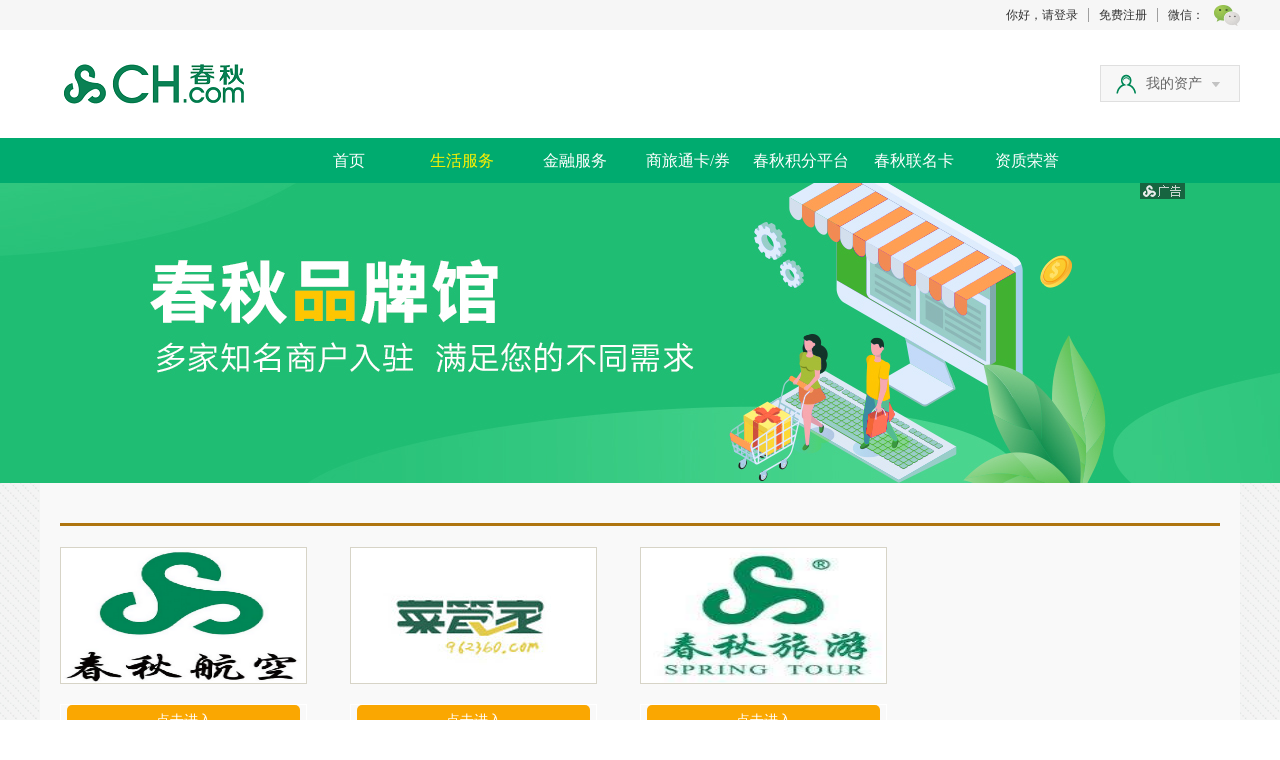

--- FILE ---
content_type: text/html;charset=UTF-8
request_url: https://money.ch.com/merchant/band
body_size: 14830
content:



















<!DOCTYPE html>
<html>
<head>
  <meta charset="utf-8"/>
  <meta http-equiv="X-UA-Compatible" content="IE=edge,chrome=1"/>
  <meta name="renderer" content="webkit"/>
  <meta name="keywords" content="上海商旅通商务服务有限公司 ，商旅通合作商户,商旅通商户加盟，商旅通官网" />
  <meta name="description" content=""/>
  <link rel="stylesheet" href="https://cqjrmedia.ch.com/opsf/static/style/base.min.css?v=20220331001"/>
  <link rel="stylesheet" href="https://cqjrmedia.ch.com/opsf/static/style/pointChange.css"/>
  <title>品牌馆</title>
</head>
<body>
	


<div class="toolbar">
    <div class="g-wp clearfix">
      <ul class="tlb">
      
      
        <li><a href="/login" class="rb">你好，请登录</a></li>
        <li><a href="/register" class="rb">免费注册</a></li>
        
        <li>微信：</li>
        <li>
          <a href="#" class="bn-wx"><i class="i-wx"></i></a>
          <div class="subbk subbk-bd">
            <img src="https://cqjrmedia.ch.com/opsf/static/img/qrcode-wx-new.jpg" alt="" height="202"/>
          </div>
        </li>
      </ul>
    </div>
  </div>
   <div class="header">
    <div class="g-wp clearfix">
		  <h1>
		  <a href="/"><img src="https://cqjrmedia.ch.com/opsf/static/img/logo.png" alt=""/></a>
		  <!-- <a href="#"><img src="https://cqjrmedia.ch.com/opsf/static/img/nian.jpg?v=20180208" alt=""/></a> -->
		  </h1>
		  <div class="mytools" id="Jmyqd">
			<div class="tlb"><a href="/member">我的资产<i></i></a></div>
			<ul>
			  <li><a href="/member">我的信息</a></li>
			  <li><a href="/trades?_csrf_token=1615ecc18c7c4a529e6054164cac79cf">我的消费</a></li>
			  
			  <li><a href="/card/cardBal?_csrf_token=1615ecc18c7c4a529e6054164cac79cf">我的商旅通卡/券</a></li>
			</ul>
		  </div>
		</div>
    <div class="bg-nav">
      <ul class="nav clearfix">
        <li class="dis bhide">春秋金融产品分类</li>
        <li><a  href="/"  >首页</a></li>
        <li>
          <a href="https://money.ch.com/" class="on">生活服务</a>
          <ul class="subm">
            
            
            <li><a href="/merchant/band">春秋品牌馆</a></li>
            <li><a href="https://jf.ch.com/gift">春秋礼品卡券</a></li>
          </ul>
        </li>
        <li>
          <a href="https://money.ch.com/coupon/bhh" >金融服务</a>
          <ul class="subm">
            
            <li><a href="https://money.ch.com/credit">春秋白花花</a></li>
            
          </ul>
        </li>
        <li>
          <a href="https://card.ch.com/">商旅通卡/券</a>
          
        </li>
        <li>
          <a href="https://jf.ch.com" >春秋积分平台</a>
          <ul class="subm">
            <li><a href="https://jf.ch.com/poin-change">积分兑换</a></li>
            
            
          </ul>
        </li>
         <li>
          <a href="/public/bank_card" >春秋联名卡</a>
          <!-- <ul class="subm">
            <li><a href="#">信用卡</a></li>
          </ul> -->
        </li> 
        
          <li>
          <a href="/aboutUs/ziZhi" >资质荣誉</a>
          <ul class="subm">
            <!-- <li><a href="#">信用卡</a></li> -->
          </ul>
        </li>
        
      </ul>
    </div>
  </div>
  
<!--登录弹出框,当用户未登录时输出页面-->
<div class="popups p-login" id="J-login">
	<div class="title">
		会员登录 <a href="javascript:;" class="btn-close">×</a>
	</div>
	<div class="content">
		<dl class="dlline">
			<dt>用户名：</dt>
			<dd style="width:350px">
				<input type="text" class="u-inp" name="userName" maxlength="50"  autocomplete="off"/>
				<input type="hidden" id="urlId" value=""  autocomplete="off"/>
				<div class="u-msg" id="infoI">
				</div>
			</dd>
		</dl>
		<dl class="dlline">
			<dt>密码：</dt>
			<dd>
				<input type="password" class="u-inp" name="password" maxlength="40" min="6" autocomplete="off"/>
				<a href="/register/findPwd">忘记密码？</a>
				<div class="u-msg" id="infoI1">
				</div>
			</dd>
		</dl>
		<dl class="dlline">
			<dt>验证码：</dt>
			<dd>
				<input type="text" class="u-inp u-inp-s" name="code"  autocomplete="off" />
				<a href="javascript:changeCode();">
					<img class="vCode" id="imgID" alt="" width="70" height="25" /> 
				</a>
				<a href="javascript:changeCode();">换一张？</a>
				<div class="u-msg" id="infoI2">
				</div>
				<p>
					<span>请输入图片中的字母或数字，不区分大小写</span>
				</p>
				<div class="u-msg" id="eCharId">
				</div>
			</dd>
		</dl>
		<dl class="dlline">
			<dt>&nbsp;</dt>
			<dd>
				<a href="javascript:;" id="login" class="u-btn">登录</a>
				<i style="margin-right:10px;display: none;" id="loading_mask_id"><img alt="" src="https://cqjrmedia.ch.com/opsf/static/img/loading.gif">登录中...</i>
				 
				<a href="/register/phone" target="_blank" class="u-btn">注册</a>
			</dd>
		</dl>
	</div>
</div>

<div class="popups" id="dynamicLoginSmsPwdDiv" style="width: auto;">
    <div class="title" >
    	您已开通动态手机验证码
    	<a href="javascript:;" class="btn-close">×</a>
    </div>
    <div class="content" >
    <form class="grid-form" action="#" id="dynamicSMSPwdForm" method="post">
         <dl class="dlline">
         	<dt style="width:160px;font-size: small;"><span>*</span> 请输入动态验证码：</dt>
         	<dd style="width:400px;text-align:left;">
         		<input id="dynamicPwd" name="dynamicPwd" type="password" class="u-inp" autocomplete="off" >
         		<a id="dynamicLoginSmsPwdGetId" style="cursor: pointer;margin:0 5px;font-size:12px;">获取验证码</a>
         		<br/>
         		<div class="u-msg" id="dynamicLoginSmsPwdTipId">
				</div>
         	</dd>
         </dl>
         <dl class="dlline">
            <dt style="width:160px;">&nbsp;</dt>
            <dd style="width:400px;text-align:left;">
            	<i style="display:none;float:left;margin-right:10px" id="loading_dynamic_login">
            	<img alt="" src="https://cqjrmedia.ch.com/opsf/static/images/loading.gif">登录中...</i>
                <a href="javascript:;" id="dynamicLoginSmsPwdSubId" class="u-btn">确认</a>
            </dd>
        </dl>
     </form>
    </div>
</div>
<script type='text/javascript' src='https://cqjrmedia.ch.com/opsf/static/js/jquery/jquery-3.5.1.min.js'></script>
<script type='text/javascript' >
</script>

 
  <div class="container">
  
  
 
    
    <div class="banner">
     <a href="#" class="bkd" style="background:#0bcd89 url(https://cqjrmedia.ch.com/opsf/static/img/ad/band.jpg?v=20210720) center top no-repeat;cursor: default;"></a>
    	
    </div>
    
 
    <div class="contbgnpd">
      <div class="point psp">
        <ul class="proList proList-tp3 clearfix">
           
		        
	            	<li class="limrn">
	            	     <div class="hd"><img width="245px" height="135px" src="https://moneymedia.ch.com/upload/sltwebsite/220301/2203011329287522.png" alt="春秋航空"/></div>
				            <div class="bd">
				              
				           <a href="https://www.ch.com/" class="olk alk">点击进入</a>
				            </div>
	               	 	
	            	</li>
	            
	            	<li class="limrn">
	            	     <div class="hd"><img width="245px" height="135px" src="https://moneymedia.ch.com/upload/sltwebsite/180803/1808031559227768.jpg" alt="城市管家（上海）电子商务有限公司"/></div>
				            <div class="bd">
				              
				           <a href="http://www.962360.com/" class="olk alk">点击进入</a>
				            </div>
	               	 	
	            	</li>
	            
	            	<li class="limrn">
	            	     <div class="hd"><img width="245px" height="135px" src="https://moneymedia.ch.com/upload/sltwebsite/220302/2203021047513786.png" alt="春秋旅游B2C"/></div>
				            <div class="bd">
				              
				           <a href="http://www.springtour.com/" class="olk alk">点击进入</a>
				            </div>
	               	 	
	            	</li>
	            
	         
        </ul>
		
		 
			<div class="page-wp"><a class="bn bn-first"></a><a class="bn bn-prev"></a><a class="current">1</a><a class="bn bn-next"></a><a class="bn bn-last"></a></div>
		 
      </div>
    </div>
  </div>
   


     <div class="footer">
        <div class="oinfo">
      <ul class="g-wp clearfix">
        <li class="i-1">资金安全<small>封闭管理</small></li>
        <li class="i-2">交易安全<small>保障您的交易安全</small></li>
        <li class="i-3">信息安全<small>保障您的信息安全</small></li>
        <li class="i-4">
          <p></p>
        </li>
        <li class="i-4 i-5">
          <p></p>
          <p></p>
        </li>
      </ul>
    </div>
    
    </div>

<div class="footer">
    <p class="co"><a href="/aboutUs/contact?_csrf_token=1615ecc18c7c4a529e6054164cac79cf" target="_self">关于我们</a>&nbsp;|&nbsp;<a href="/aboutUs/partner?_csrf_token=1615ecc18c7c4a529e6054164cac79cf" target="_self">合作伙伴</a>&nbsp;|&nbsp;<a href="/gotoJoin?_csrf_token=1615ecc18c7c4a529e6054164cac79cf" target="_self">商户加盟</a>&nbsp;|&nbsp;<a href="/public/lawdeclare?_csrf_token=1615ecc18c7c4a529e6054164cac79cf" target="_self">免责声明</a>&nbsp;|&nbsp;<a href="/public/clause" target="_self">隐私保护</a>&nbsp;|&nbsp;<a href="/card/cardnoticeArticleNew" target="_self">卡章程</a>&nbsp;|&nbsp;<a href="/card/cardnoticeClauseNew" target="_self">卡服务协议</a>&nbsp;|&nbsp;<a href="/card/cardnoticeExplainNew">卡使用说明</a><!-- &nbsp;|&nbsp;<a href="/public/sitemap">网站地图</a> --></p>
    <div class="g-wps">
      <div class="bdx clearfix">
        <p class="lk fl">友情链接：<a href="http://www.springtour.com/" target="_blank">春秋旅游</a>&nbsp;|&nbsp;<a href="http://www.ch.com/" target="_blank">春秋航空</a>&nbsp;|&nbsp;<a href="http://jf.ch.com" target="_blank">春秋积分平台</a><!-- &nbsp;|&nbsp;<a href="http://jf.ch.com">绿翼积分平台</a> --></p>
        
      </div>
      
      
        
        
        
        
        
        
        
        
      
    </div>
    <p class="cp">相关金融产品由相关机构提供，春秋金融仅提供平台服务<br/>
    Copyright © 1998-2018 版权所有 CH.COM 春秋航空服务及投诉热线 95524 投诉受理电子邮件：cs@ch.com 春秋集团总机 021-62520000 春秋集团服务监督电话 021-62515444 
<!-- Copyright © 版权所有 上海秋实企业管理有限公司 上海商旅通商务服务有限公司 2012-2017  -->
</p>
     <!-- <SCRIPT LANGUAGE="JavaScript" >
document.writeln("<a href='https://www.sgs.gov.cn/lz/licenseLink.do?method=licenceView&entyId=d1wx42ym0g3znauuop6lmijj9nws4a3vhnyxnl35eyv2lssz' target='_blank'><img src='https://cqjrmedia.ch.com/opsf/static/img2/gs.png' border=0></a> &nbsp;")</SCRIPT> -->
    <script src="https://s17.cnzz.com/stat.php?id=5044812&web_id=5044812&show=pic" language="JavaScript"></script> 
</div>
                <script>
                    var _hmt = _hmt || [];
                    (function() {
                      var hm = document.createElement("script");
                      hm.src = "//hm.baidu.com/hm.js?4b1591fb2c5828b1ef9e47c9773083c8";
                      var s = document.getElementsByTagName("script")[0]; 
                      s.parentNode.insertBefore(hm, s);
                    })();
                 </script>  
<script type="text/javascript" >

$(function(){
	$.ajax({
		type : "get",
		url : "https://money.ch.com/index/wei?_csrf_token=1615ecc18c7c4a529e6054164cac79cf",
		dataType: "jsonp",
		jsonp: "jsonpcallback", 
		success : function(result){
			for ( var i = 0; i < result.length; i++) {
				if(i==0){
					$("#weixingA1").attr('href',result[i].url);
					$("#weixingImg").attr('src','https://moneymedia.ch.com/upload/sltwebsite/'+result[i].imageUrl);
					$("#weixingN").html(decodeURIComponent(result[i].promotionName));
					$("#weixingA2").attr('href',result[i].url);
					$("#weixingA2").html(decodeURIComponent(result[i].promotionContent));
				}else if(i==1){
					$("#weiboA1").attr('href',result[i].url);
					$("#weiboImg").attr('src','https://moneymedia.ch.com/upload/sltwebsite/'+result[i].imageUrl);
					$("#weiboN").html(decodeURIComponent(result[i].promotionName));
					$("#weiboA2").attr('href',result[i].url);
					$("#weiboA2").html(decodeURIComponent(result[i].promotionContent));
				}
			}
		}
	});
})
 
</script>

<script type="text/javascript" src="https://cqjrmedia.ch.com/opsf/static/js/fingerprint2.js?v=2016122201"></script>
<script type="text/javascript" src="https://cqjrmedia.ch.com/opsf/static/js/dev_id.js?v=2017052202"></script>
<script type="text/javascript">
//<!--
new Fingerprint2().get(function(fingerPrint, components){
	var devIdUtil = new DevIdUtil();
    devIdUtil.domain = document.domain;
	var devId = devIdUtil.getDevId(
		fingerPrint,
		function(devIdRef) {
			var devid ="";
			//从服务器端获取DevId
			$.ajax({
			type : "post",
			async: false,
			url : "/dev/devid?devIdRef="+devIdRef,
			success : function(result){
				console.log("get DevId from server."+result);
				devid = result;
			}
		})
			console.log("get DevId from server.");
			return devid;
		},
		function(devId,devIdRef) {
			//同步服务器端的devIdRef
			$.ajax({
			type : "post",
			async: false,
			url : "/dev/upda?devIdRef="+devIdRef+"&devId="+devId,
			success : function(result){
				//alert(result);
			}
			})
			console.log("Update server devIdRef.");
			return true;
		}
	);
	console.log("devId:" + devId);
	var devIdsession = '';
	if(devIdsession=="" ||devIdsession ==null){
		$.ajax({
			type : "post",
			url : "/dev/devsession?devId="+devId,
			success : function(result){
				if(result == 'success'){
					console.log("set devId already");
				}else{
					console.log("there id no devId");
				}
			}
		})
	}
	//实际项目中可ajax将devId写入session，供后续流程使用（前台控制：若session中没有devId才需要采集devId）
});

//-->
</script>
  <script src="https://cqjrmedia.ch.com/opsf/static/script/base.js"></script>
    <script src="https://cqjrmedia.ch.com/opsf/static/script/base.js"></script>
  <script src="https://cqjrmedia.ch.com/opsf/static/script2/merchant.js"></script>
</body>
</html>


--- FILE ---
content_type: text/css
request_url: https://cqjrmedia.ch.com/opsf/static/style/pointChange.css
body_size: 1740
content:
@charset "utf-8";
.bgst{background:url(../img/bg-st.jpg);font-family:"Microsoft YaHei";}
.point{margin:0 auto;padding:40px 20px;background:#f9f9f9;width:1160px;}
.proList{border-top:3px solid;}
.proList li{float:left;margin:0 0 50px 44px;padding-top:21px;}
.proList .tlt{margin:0 -26px 50px 0;padding-top:0;width:316px;}
.proList .hd{margin-bottom:20px;width:245px;height:135px;border:1px solid #d7d4c7;}
.proList .hd img{display:block;}
.proList .bd{height:32px;border:1px solid #fff;}
.proList .bd a{float:left;width:110px;height:32px;line-height:32px;font-size:14px;color:#f60;text-align:center;display:block;}
.proList .bd .olk{background:#faa701;border-radius:5px;color:#fff;}
.proList .bd .alk{float:none;margin:0 auto;width:95%;display:block;}
.psp li{margin:0 57px 50px 0;}
.psp .limrn{margin-right:43px;}

.proList-tp1{border-top-color:#f46f26}
.proList-tp2{border-top-color:#008756}
.proList-tp3{border-top-color:#af750f}
.proList-tp4{border-top-color:#00ab6f}

.proDet{padding:20px;background:#eee;}
.proDet h5{background-image:url(../img/i-h5g.png);}
.proDet .pic{float:left;width:220px;}
.proDet .intro{float:left;margin-left:30px;width:380px;font-size:14px;}
.proDet .intro .ltx{margin-top:5px;font-size:16px;}
.proDet .tbd{float:right;width:300px;}
.proDet .step-wp li{width:100px;}
.proDet .step-wp .ic{background-position:-20px -29px;}
.proDet .step-wp .current .ic{background-position:0 -29px;}

.form{position:relative;}
.form dt{margin-right:10px;width:140px;line-height:34px;font-size:14px;text-align:right;}
.form dt input{margin-right:5px;vertical-align:middle;}
.form dd{width:600px;}
.form dd .tips{margin-left:5px;white-space:nowrap;}
.form dd .tips-b{font-size:14px;}
.form dd .sum{color:#f60;}
.form dd .lkg{color:#078f5f;}
.form dd .u-inp-rcode{margin-right:5px;}
.form dd .u-btnA{width:62px;}
.form dd .rdowp{margin-right:20px;line-height:34px;font-size:14px;}
.form dd .rdowp input{margin-right:5px;vertical-align:middle;}
.form .txt{line-height:34px;font-size:14px;}
.form .rule-ml{position:absolute;top:167px;right:0;width:370px;}
.form .rule-ml p{font-size:14px;}
.form .rule-ml .lkg{color:#00873b;}
.form .rule-mlbg{position:absolute;top:0;right:0;padding:10px;background:#eee;width:370px;}
.form .rule-mlbg h5 {background-image: url(../img/i-h5g.png);}
.form .rule-mlbg p{position:relative;padding:0 10px 0 40px;font-size:14px;}
.form .rule-mlbg p em{position:absolute;top:0;left:20px;}
.form .rule-mlbg a{color:#f60;}

.selList{margin-bottom:20px;}
.selList li{float:left;margin:0 10px 0 0;width:229px;text-align:center;}
.selList .pri-m{background:url(../img/i-pay-range.png) no-repeat;width:229px;height:88px;display:block;}
.selList .p-60{background-position:0 -352px;}
.selList .p-100{background-position:0 0;}
.selList .p-300{background-position:-229px 0;}
.selList .p-500{background-position:0 -176px;}
.selList .p-1000{background-position:-229px -176px;}
.selList .p-Ltyh{background-position:-458px 0;}
.selList .p-128dm{background-position:-687px 0;}
.selList .p-L128dm{background-position:-458px -88px;}
.selList .p-128lb{background-position:-687px -176px;}
.selList .p-L128lb{background-position:-458px -176px;}
.selList .p-100mz{background-position:-687px -352px;}
.selList .p-L100mz{background-position:-458px -264px;}
.selList .p-198mz{background-position:-687px -528px;}
.selList .p-L198mz{background-position:-458px -352px;}
.selList .p-1000sn{background-position:-687px -704px;width:343px;}
.selList .p-L1000sn{background-position:-1030px 0;width:343px;}
.selList .p-100sn{background-position:-687px -880px;width:275px;}
.selList .p-L100sn{background-position:-1030px -88px;width:275px;}
.selList .p-500sn{background-position:-687px -1056px;width:275px;}
.selList .p-L500sn{background-position:-1030px -176px;width:275px;}
.selList .selected .p-60{background-position:0 -440px;}
.selList .selected .p-100{background-position:0 -88px;}
.selList .selected .p-300{background-position:-229px -88px;}
.selList .selected .p-500{background-position:0 -264px;}
.selList .selected .p-1000{background-position:-229px -264px;}
.selList .selected .p-128dm{background-position:-687px -88px;}
.selList .selected .p-128lb{background-position:-687px -264px;}
.selList .selected .p-100mz{background-position:-687px -440px;}
.selList .selected .p-198mz{background-position:-687px -616px;}
.selList .selected .p-1000sn{background-position:-687px -792px;}
.selList .selected .p-100sn{background-position:-687px -968px;}
.selList .selected .p-500sn{background-position:-687px -1144px;}
.selListSt{width:480px;}
.selSn li{width:343px;}
.selAt li{width:auto;}

.selList .pri-ms{background:url(../img/i-pay-range-ms.png) no-repeat;width:229px;height:134px;}
.selList .p-400d{background-position:0 0;}
.selList .p-600d{background-position:-220px 0;}
.selList .p-400dm{background-position:-465px 0;width:275px;}
.selList .p-600dm{background-position:-465px -88px;width:275px;}
.selList .selected .p-400d{background-position:0 -134px;}
.selList .selected .p-600d{background-position:-220px -134px;}
.sellar li{width:275px;}
.sellar .pri-ms{width:275px;height:88px;}

.selList .pri-ms-tp1{background:url(../img/i-pay-range-tp1.png) no-repeat;width:275px;height:88px;display:block;}
.selList .p-6088{background-position:0 0;}
.selList .p-L6088{background-position:-550px 0;}
.selList .p-3588{background-position:-275px 0;}
.selList .p-L3588{background-position:-550px -88px;}
.selList .p-100jd{background-position:0 -176px;}
.selList .p-L100jd{background-position:-550px -176px;}
.selList .p-500jd{background-position:-275px -176px;}
.selList .p-L500jd{background-position:-550px -264px;}
.selList .p-180{background-position:0 -352px;}
.selList .p-L180{background-position:-550px -352px;}
.selList .p-80{background-position:-275px -352px;}
.selList .p-L80{background-position:-550px -440px;}
.selList .selected .p-6088{background-position:0 -88px;}
.selList .selected .p-3588{background-position:-275px -88px;}
.selList .selected .p-100jd{background-position:0 -264px;}
.selList .selected .p-500jd{background-position:-275px -264px;}
.selList .selected .p-180{background-position:0 -440px;}
.selList .selected .p-80{background-position:-275px -440px;}

.selTpList{margin-bottom:40px;}
.selTpList li{float:left;margin:0 30px 0 0;width:250px;height:60px;line-height:60px;border:1px solid #fff;font-size:14px;text-align:center;}
.selTpList .ipt{margin:0 5px;background:url(../img/i-pay-type.png) no-repeat;width:149px;height:39px;display:inline-block;*display:inline;zoom:1;vertical-align:middle;}
.selTpList .i-pt1{background-position:0 0;}
.selTpList .i-pt2{background-position:0 -39px;}
.selTpList .selected{border:1px solid #078f5f;}

.dlline{margin:0px 0;}
.hr{margin:40px auto;background:#e0e0e0;width:100%;height:1px;}
.msg-err{color:#f00;}
.msg-ps{color:#666;}
.msg-normarl{color:#333;}
.cd{margin:0 5px;color:#e43532;}
.m-ctrl{padding:5px;}
.m-ctrl input, .m-ctrl label{margin-right:5px;vertical-align:middle;}
.unl{text-decoration:underline;}

/*积分超市-蜘蛛网*/
.point-market{}
.point-market .hd{padding:10px 5px;border-bottom:4px solid #078f5f;font-size:16px;color:#000;}
.point-market .hd .tips{position:relative;margin-left:15px;padding:5px 10px;background:#f60;color:#fff;font-style:normal;font-size:14px;display:inline-block;*display:inline;zoom:1;}
.point-market .hd .tips i{position:absolute;top:12px;left:-5px;width:0;height:0;font-size:0;border-width:5px 5px 5px 0;border-style:solid;border-color:transparent #f60;}
.point-market .bd{padding:30px 0;}
.point-market .bd ul{width:1040px;}
.point-market .bd li{float:left;margin:0 33px 20px 0;}
.point-market .bd li a{position:relative;height:144px;display:block;font-size:14px;color:#fff;}
.point-market .bd li .hv{position:absolute;top:0;left:0;z-index:40;opacity:0;filter:alpha(opacity=0);}
.point-market .bd li .mask{position:absolute;bottom:0;left:0;background:#000;width:100%;height:32px;opacity:.6;filter:alpha(opacity=60);z-index:50;display:none;}
.point-market .bd li .pn{position:absolute;bottom:0;left:10px;line-height:32px;z-index:55;display:none;}



.banner{position:relative;height:300px;overflow:hidden;text-align:center;}
.banner .bkd{display:block;width:100%;height:100%;}
.slider{position:relative;width:100%;height:300px;overflow:hidden;}
.slider li{width:100%;height:300px;}
.slider li a{width:100%;height:100%;display:block;}
.slider .snav{position:absolute;bottom:10px;left:0;width:100%;text-align:center;z-index:50;}
.slider .snav a{margin:0 3px;background:#ccccce;width:11px;height:11px;display:inline-block;*display:inline;zoom:1;text-indent:-150%;overflow:hidden;}
.slider .snav .current{background:#525252;}
.slider .bn{position:absolute;top:126px;left:50%;width:29px;height:38px;display:block;}
.slider .prev{margin-left:-600px;background:url(../img/bankCard/bn-prev.png) no-repeat;}
.slider .next{margin-left:571px;background:url(../img/bankCard/bn-next.png) no-repeat;}

--- FILE ---
content_type: application/javascript; charset=utf-8
request_url: https://cqjrmedia.ch.com/opsf/static/script2/merchant.js
body_size: 825
content:
/**
 * Created by kaws on 15-5-20.
 */

$('.merchant-type, .merchant-online').find('li').on({
  mouseenter: function(){
    var w = $(this).width();
    var nw = $(this).width() * 0.9;
    $(this).find('.mask').stop().animate({'bottom': '10px', 'left': (w-nw) / 2, 'width': nw});
    $(this).find('.name').stop().animate({'bottom': '10px', 'left': (w-nw) / 2, 'width': nw})
  },
  mouseleave: function(){
    $(this).find('.mask').stop().animate({'bottom': 0, 'left': 0, 'width': '100%'}, function(){$(this).removeAttr('style')});
    $(this).find('.name').stop().animate({'bottom': 0, 'left': 0, 'width': '100%'}, function(){$(this).removeAttr('style')});
  }
});

$('.bpList').find('a').on('click', function(e){
  e.stopPropagation();
  e.preventDefault();
  $(this).addClass('on').siblings().removeClass('on');
  var tempsrc = $(this).find('img').attr('src');
  $('.preview .bp').find('img')[0].src = tempsrc;
});

$('.area').find('.td a').on('click', function(e){
  e.stopPropagation();
  e.preventDefault();
  $(this).addClass('on').siblings().removeClass('on');
  $('.area').find('.bd .pn').eq($(this).index()).show().siblings().hide();
});

--- FILE ---
content_type: text/javascript;charset=ISO-8859-1
request_url: https://money.ch.com/index/wei?_csrf_token=1615ecc18c7c4a529e6054164cac79cf&jsonpcallback=jQuery110207733843540661418_1768738212914&_=1768738212915
body_size: 2027
content:
jQuery110207733843540661418_1768738212914([{"cardType":"","cardType1":"","cardType2":"","cardType3":"","cardType4":"","cardType5":"","cardTypeList":[],"createTime":"20150722093522","displayOrder":"9920161018132048","endTime":"20991231","imageUrl":"160429/1604291529302083.jpg","imageUrlDtl":"","lastModifyTime":"20161018132048","lastModifyUser":"2990","lastModifyUser_zh":"??","merChantInfoList":[],"promotionContent":"%3Cfont+size%3D%221%22%3E%E5%95%86%E6%97%85%E9%80%9A%E5%91%A8%E5%B9%B4%E5%BA%86+60G%E6%B5%81%E9%87%8F%E5%85%8D%E8%B4%B9%E9%80%81%21%21%3C%2Ffont%3E","promotionId":"2520","promotionImageList":[{"imageType":"LOGO","imageUrl":"160429/1604291529302083.jpg"}],"promotionName":"%3Cfont+face%3D%22tahoma%2C+arial%2C+helvetica%2C+sans-serif%22+size%3D%221%22%3E%E5%85%B3%E6%B3%A8%E5%BE%AE%E4%BF%A1%3C%2Ffont%3E","promotionRestrict":"","promotionState":"0","sort":"01","startTime":"20150731","type":"17","type_zh":"???????","url":"http://dwz.cn/3e6Ut2","version":"21"},{"cardType":"","cardType1":"","cardType2":"","cardType3":"","cardType4":"","cardType5":"","cardTypeList":[],"createTime":"20150722093732","displayOrder":"0020150922140736","endTime":"20991231","imageUrl":"150922/1509221355276304.jpg","imageUrlDtl":"","lastModifyTime":"20150922140736","lastModifyUser":"2990","lastModifyUser_zh":"??","merChantInfoList":[],"promotionContent":"%3Cdiv%3E%E5%90%90%E6%A7%BD%E8%B5%A2%E5%A5%96%E5%93%81%EF%BC%8C%E8%AF%B4%E8%AF%B4%E8%AE%A9%E4%BD%A0%E9%9A%BE%E4%BB%A5%E5%BF%98%E6%80%80%E7%9A%84%E9%95%BF%E5%81%87%E7%BB%8F%E5%8E%86%3C%2Fdiv%3E","promotionId":"2521","promotionImageList":[{"imageType":"LOGO","imageUrl":"150922/1509221355276304.jpg"}],"promotionName":"%E5%AE%85%E5%AE%B6%E6%B4%BEor%E6%97%85%E8%A1%8C%E6%B4%BE%EF%BC%9F","promotionRestrict":"","promotionState":"0","sort":"","startTime":"20150906","type":"17","type_zh":"???????","url":"http://weibo.com/moneyokcard","version":"17"}])